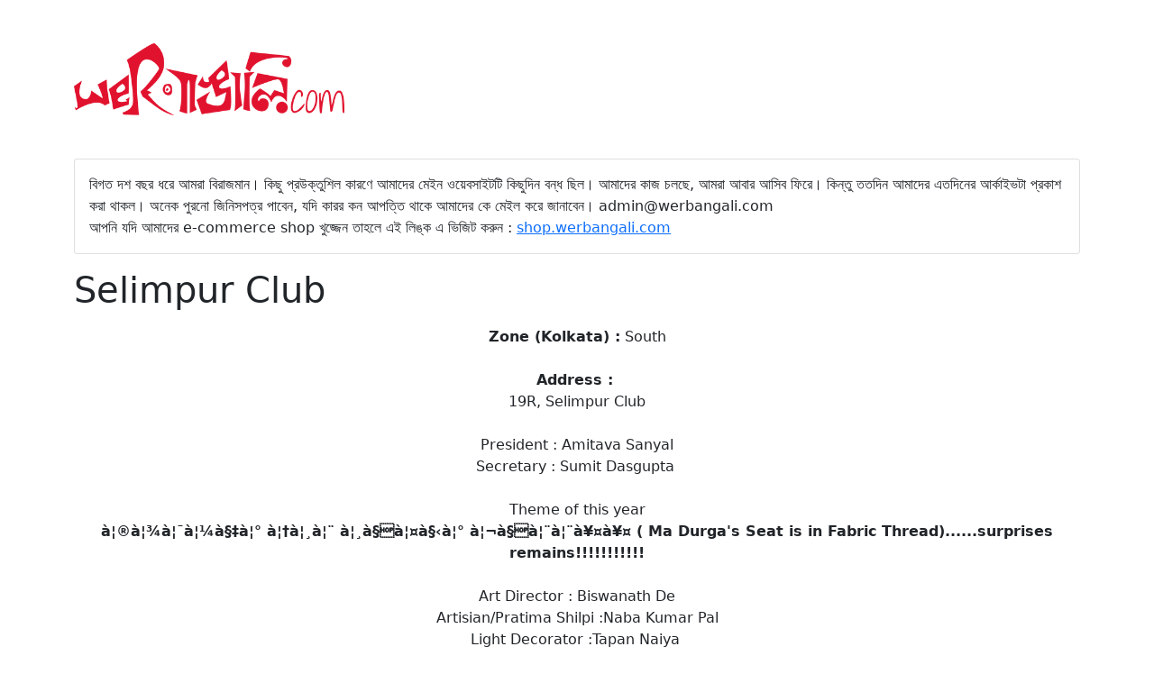

--- FILE ---
content_type: text/html; charset=UTF-8
request_url: https://werbangali.com/archive/sarodsomman/2013/4
body_size: 2015
content:
<!DOCTYPE html>
<html lang="en">
<head>
    <meta content="text/html; charset=utf-8">
    <meta name="viewport" content="width=device-width, initial-scale=1.0">
    <meta http-equiv="X-UA-Compatible" content="ie=edge">

    <!-- search tags -->
    <meta name="description" content="Selimpur Club19R, Selimpur Club" />
    <meta name="robots" content="index, All, follow" />
    <meta name="RESOURCE-TYPE" content="document" />
    <meta name="copyright" content="werbangali.com, All Rights Reserved" />
    <meta name="author" content="weRbangali" />
    <meta name="publisher" content="werbangali.com" />
    <meta name="distribution" content="GLOBAL" />
    <meta name="revisit-after" content="1 day after" />
    <meta name="rating" content="general" />

    <!-- socialmedia tags -->
	<meta property="og:title" content="Selimpur Club" />
	<meta property="og:image" content="https://werbangali.com/logo/wrb_short.png" />
	<meta property="og:description" content="Selimpur Club19R, Selimpur Club"/>
    
    <link rel="shortcut icon" href="https://werbangali.com/logo/wrb_short.png">

    <title>Selimpur Club</title>
    <link rel="stylesheet" href="https://werbangali.com/assets/bootstrap-5.1.0-dist/css/bootstrap.min.css">
    <link rel="stylesheet" href="https://werbangali.com/css/style.css">
</head>
<body>
    <header class="container">
        <img src="https://werbangali.com/logo/wrb_wide.png" class="img-fluid mt-5 mb-5" width="300px" />

        <div class="card mb-3">
            <div class="card-body">
                বিগত দশ বছর ধরে আমরা বিরাজমান। কিছু প্রউক্তুশিল কারণে আমাদের মেইন ওয়েবসাইটটি কিছুদিন বন্ধ ছিল। আমাদের কাজ চলছে, আমরা আবার আসিব ফিরে। কিন্তু ততদিন আমাদের এতদিনের আর্কাইভটা প্রকাশ করা থাকল। অনেক পুরনো জিনিসপত্র পাবেন, যদি কারর কন আপত্তি থাকে আমাদের কে মেইল করে জানাবেন। admin@werbangali.com<br />
                আপনি যদি আমাদের e-commerce shop খুজ্জেন তাহলে এই লিঙ্ক এ ভিজিট করুন : <a href="https://shop.werbangali.com">shop.werbangali.com</a>
            </div>
        </div>

    </header>
    
    <article class="container">
    <h1>
        Selimpur Club 
    </h1>
    <p>
                    <p style="text-align: center;"><strong>Zone (Kolkata) :</strong>&nbsp;South<br /><strong><br />Address :</strong><span>&nbsp;</span><br />19R, Selimpur Club<br /><br /><span>President :&nbsp;Amitava Sanyal</span><br /><span>Secretary :&nbsp;Sumit Dasgupta&nbsp;</span><br /><br /><span>Theme of this year</span><br /><strong>à¦®à¦¾à¦¯à¦¼à§‡à¦° à¦†à¦¸à¦¨ à¦¸à§à¦¤à§‹à¦° à¦¬à§à¦¨à¦¨à¥¤à¥¤ ( Ma Durga's Seat is in Fabric Thread)......surprises remains!!!!!!!!!!!</strong><br /><br /><span>Art Director :&nbsp;Biswanath De</span><br /><span>Artisian/Pratima Shilpi :Naba Kumar Pal</span><br /><span>Light Decorator :Tapan Naiya&nbsp;</span><br /><span>Pandal Designer :Netai Decorators&nbsp;</span></p>
            </p>
</article>
    
    <hr />
    <footer class="container">
        
        <h3>আমাদের কথা</h3>
		<p><small>আমাদের উদ্দেশ্য একটাই, বাংলাকে উদ্দেশ্য করে সৃজনশীল বাঙালীদের জন্য একটি সামাজিক ওয়েবসাইট গড়ে তোলা। </small></p>
        <ul>
            <li><a href="https://facebook.com/werbangali" target="new">Facebook</a></li>
            <li><a href="https://twitter.com/werbangali" target="new">Twitter</a></li>
            <li><a href="https://instagram.com/werbangali" target="new">Instagram</a></li>
        </ul>

        <small>কপিরাইট © 2010-2014 weRbangali.com সর্বসত্ত্ব সংরক্ষিত<br />অননুমোদিত অনুলিপি করা বা যে কোন বিষয়বস্তু, আলোকচিত্র, চিত্রণ অথবা এই সাইটের যে কোন অংশ থেকে শিল্পকর্মের উপস্থাপনা কঠোরভাবে নিষিদ্ধ</small>

    </footer>

    <script type="text/javascript">

        var _gaq = _gaq || [];
        _gaq.push(['_setAccount', 'UA-25932270-1']);
        _gaq.push(['_setDomainName', 'werbangali.com']);
        _gaq.push(['_trackPageview']);
        
        (function() {
            var ga = document.createElement('script'); ga.type = 'text/javascript'; ga.async = true;
            ga.src = ('https:' == document.location.protocol ? 'https://ssl' : 'http://www') + '.google-analytics.com/ga.js';
            var s = document.getElementsByTagName('script')[0]; s.parentNode.insertBefore(ga, s);
        })();
    
    </script>

</body>
</html>

--- FILE ---
content_type: text/css
request_url: https://werbangali.com/css/style.css
body_size: 30
content:
@charset "utf-8";

/* bangla fonts */
@font-face {
    font-family: 'werbangali';            
        
    src: url(../fonts/kalpurush.woff); 
    src: local('!')
    url(../fonts/kalpurush.svg) format("svg"),  
    url(../fonts/kalpurush.otf) format('opentype'), 
    url(../fonts/kalpurush.ttf) format("truetype"),
    url(../fonts/kalpurush.eot);
}

.bangla {
    font-family:'werbangali';
    font-size:18px;
	line-height:25px;
}